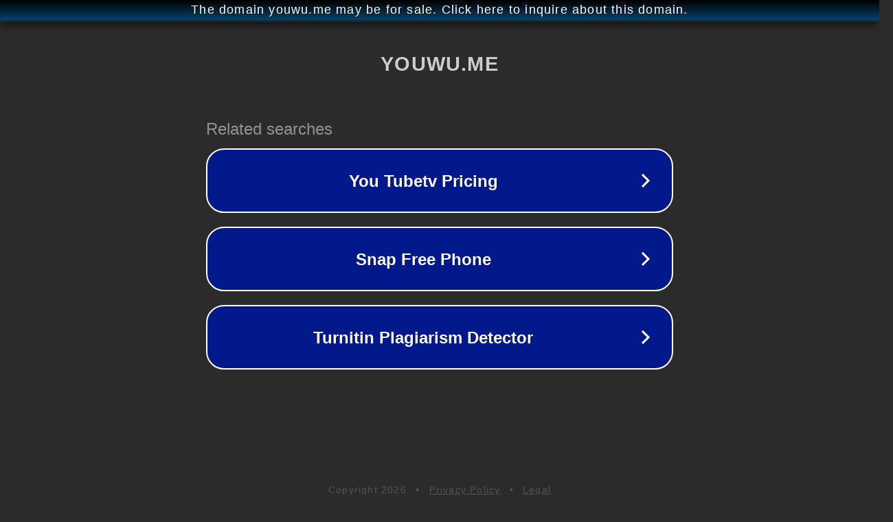

--- FILE ---
content_type: text/html; charset=utf-8
request_url: http://ww25.youwu.me/sheyingxueyuan/renxiangsheying?subid1=20240226-1151-39cc-974e-4266e7069b2d
body_size: 1198
content:
<!doctype html>
<html data-adblockkey="MFwwDQYJKoZIhvcNAQEBBQADSwAwSAJBANDrp2lz7AOmADaN8tA50LsWcjLFyQFcb/P2Txc58oYOeILb3vBw7J6f4pamkAQVSQuqYsKx3YzdUHCvbVZvFUsCAwEAAQ==_yOb5DQuNVN+ZfMtqEEGcfRgYdnJfVbLf7EzK5094dpNBvUDg5gbmq7lVlJcOhj3u8+WdL7kC5SVV9CGpdsv0+g==" lang="en" style="background: #2B2B2B;">
<head>
    <meta charset="utf-8">
    <meta name="viewport" content="width=device-width, initial-scale=1">
    <link rel="icon" href="[data-uri]">
    <link rel="preconnect" href="https://www.google.com" crossorigin>
</head>
<body>
<div id="target" style="opacity: 0"></div>
<script>window.park = "[base64]";</script>
<script src="/bkhHIdvJr.js"></script>
</body>
</html>
